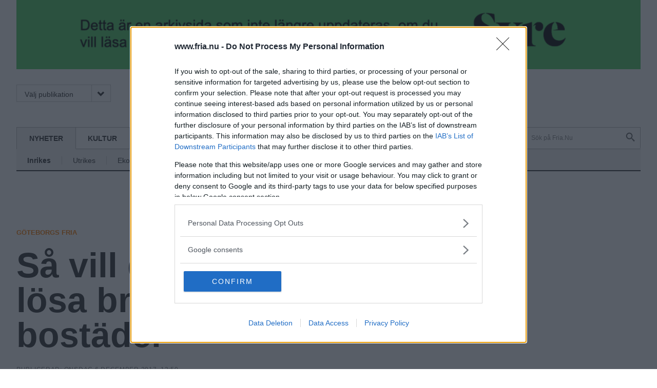

--- FILE ---
content_type: text/html; charset=utf-8
request_url: https://www.fria.nu/artikel/132081
body_size: 9810
content:
<!DOCTYPE html>
<html lang="sv" dir="ltr" class="no-js">

<head>
  <meta charset="utf-8" />
<link rel="shortcut icon" href="https://www.fria.nu/sites/all/themes/rabash_fria/favicon.ico" type="image/vnd.microsoft.icon" />
<meta name="viewport" content="width=device-width, initial-scale=1" />
<meta name="MobileOptimized" content="width" />
<meta name="HandheldFriendly" content="true" />
<meta name="apple-mobile-web-app-capable" content="yes" />
<link rel="apple-touch-icon" href="/sites/all/themes/rabash_fria/favicon-144.png" sizes="144x144" />
<meta http-equiv="X-UA-Compatible" content="IE=edge,chrome=1" />
<meta name="description" content="Antalet bostadslösa barn i Göteborg har ökat med 149 procent på två år – allt under den rödgröna mandatperioden. GFT pratar med ansvarigt kommunalråd Ulf Kamne (MP) om hur han vill lösa situationen." />
<meta name="robots" content="noarchive" />
<link rel="image_src" href="https://www.fria.nu/sites/default/files/bild/236934.jpg" />
<link rel="canonical" href="https://www.goteborgsfria.se/artikel/132081" />
<link rel="shortlink" href="https://www.goteborgsfria.se/node/132081" />
<meta property="og:type" content="article" />
<meta property="og:site_name" content="Fria.Nu" />
<meta property="og:title" content="Så vill de rödgröna lösa bristen på bostäder" />
<meta property="og:url" content="http://www.goteborgsfria.se/artikel/132081" />
<meta property="og:description" content="Antalet bostadslösa barn i Göteborg har ökat med 149 procent på två år – allt under den rödgröna mandatperioden. GFT pratar med ansvarigt kommunalråd Ulf Kamne (MP) om hur han vill lösa situationen." />
<meta property="og:image" content="https://www.fria.nu/sites/default/files/styles/760x500/public/bild/236934.jpg" />
<meta property="og:image:width" content="760" />
<meta property="og:image:height" content="500" />
<meta property="og:image" content="https://www.fria.nu/sites/default/files/media/elinschwartz280x300.jpg" />
<meta property="og:image" content="https://www.fria.nu/" />
<meta property="og:image" content="https://www.fria.nu/sites/all/themes/rabash_fria/og-image.png" />
<meta name="twitter:card" content="summary_large_image" />
<meta name="twitter:creator" content="@friatidningar" />
<meta name="twitter:creator:id" content="128514247" />
<meta name="twitter:url" content="http://www.goteborgsfria.se/artikel/132081" />
<meta name="twitter:title" content="Så vill de rödgröna lösa bristen på bostäder" />
<meta name="twitter:description" content="Antalet bostadslösa barn i Göteborg har ökat med 149 procent på två år – allt under den rödgröna mandatperioden. GFT pratar med ansvarigt kommunalråd Ulf Kamne (MP) om hur han vill lösa situationen." />
<meta name="twitter:image" content="https://www.fria.nu/sites/default/files/styles/760x500/public/bild/236934.jpg" />
  <title>Så vill de rödgröna lösa bristen på bostäder | Fria.Nu</title>

	
  <!--[if lte IE 7]><script src="/sites/all/themes/rabash_fria/fonts/icomoon/lte-ie7.js"></script><![endif]-->
  <link type="text/css" rel="stylesheet" href="/sites/all/themes/rabash_fria/fonts/icomoon/style.css"/>
  
  <link rel="stylesheet" href="https://www.fria.nu/sites/default/files/css/css_lQaZfjVpwP_oGNqdtWCSpJT1EMqXdMiU84ekLLxQnc4.css" media="all" />
<link rel="stylesheet" href="https://www.fria.nu/sites/default/files/css/css_cng6zABF89VbKdCGCIaJpOjsqP6fcMYJ1sTW0P7IFvg.css" media="all" />
<link rel="stylesheet" href="https://www.fria.nu/sites/default/files/css/css_TBIAwacrDibZ1rfPbqDutEG016uThbSDzr2b5nthrPA.css" media="all" />
<link rel="stylesheet" href="https://www.fria.nu/sites/default/files/css/css_47DEQpj8HBSa-_TImW-5JCeuQeRkm5NMpJWZG3hSuFU.css" media="all" />
<link rel="stylesheet" href="https://www.fria.nu/sites/default/files/css/css_lECHRAesJjMuBT-tvN1SoQFsHae2q0LATkQt88IMtp0.css" media="screen" />
<link rel="stylesheet" href="https://www.fria.nu/sites/default/files/css/css_RilFbgZnPQtBtbzBibZsdgoFiLVckXkUTIw2V4GHuIw.css" media="print" />
  <script src="/sites/all/themes/rabash_fria/js/add-ads.js?v=1769145323" defer="defer" ></script>


    <script src="https://ads.holid.io/auto/fria.nu/holid.js" defer="defer"></script>
<script defer="defer" src="/sites/all/themes/rabash_fria/syre_fria/syre-fria.umd.js"></script>

</head>
<body class="html not-front not-logged-in no-sidebars page-node page-node- page-node-132081 node-type-article domain-d7-fria-nu section--artikel page-panels taxonomy-nyhet" >
  <div id="skip-link">
    <a href="#main-content" class="element-invisible element-focusable" accesskey="s">Hoppa till huvudinnehåll</a>
  </div>
    

<!--[if lt IE 7 ]><script src="//ajax.googleapis.com/ajax/libs/chrome-frame/1.0.3/CFInstall.min.js" />
<script>window.attachEvent('onload',function(){CFInstall.check({mode:'overlay'})})</script>
<![endif]-->  <div class="layout--page">



    
	<div class="view view-annonser view-id-annonser view-display-id-block_2 view-dom-id-695efa1f4feedc2bd632ed8943896d06">
        
  
  
      <div class="view-content" style="background-color: #4DcA60">
        <div class="views-row views-row-1 views-row-odd views-row-first views-row-last">
    
<div class="node node--annons node--huvudnyhet node--132964 node--promote has-media clearfix" role="article">
 
 
  
  	<a href="https://tidningensyre.se">
			
  <div class="file-39767 file file-image file-image-png style-860">

    <img src="https://www.fria.nu/sites/default/files/styles/860/public/annonser/banner-syre.png?itok=3vV06Uej" width="860" height="94" alt="Läs mer på Syre!" title="" />
  
</div>
		</a>
	
		
</div>  </div>
    </div>
  
  
  
  
  
  
</div>


	<header class="layout--full header" role="banner"><div class="layout__inner clearfix">
    <div class="top-menu">
        
        
      <nav class="navigation navigation--publication" role="navigation">
      <a tabindex="0" class="toggle">Välj publikation<i class="icon-FRIA_meny_pil_ner-01 icon" aria-hidden="true"></i></a>
      <ul class="menu"><li class="menu-890 first last"><a href="https://www.fria.nu/" title="">Fria.nu</a></li>
</ul>      </nav>

      <nav class="navigation navigation--subscribe" role="navigation">
            </nav>
    </div>

          <a href="/" title="Hem" rel="home" class="header__logo"><img src="https://www.fria.nu/sites/all/themes/rabash_fria/logo.png?p" alt="Hem" /></a>
    
          <div class="header__name-and-slogan element-invisible">
                              <h1 class="header__site-name element-invisible">
              <a href="/" title="Hem" rel="home">Fria.Nu</a>
            </h1>
                  
                  <p class="header__site-slogan element-invisible">Normbrytande nyheter</p>
              </div><!-- .name-and-slogan -->
    
    <div class="region--navigation-bar navigation-bar">
              <nav class="navigation navigation--primary" role="navigation">
          <h2 class="navigation__title">Avdelning <i aria-hidden="true" class="icon-FRIA_meny_pil_ner-01 icon"></i></h2>
            <ul class="menu"><li class="menu-596 active-trail first"><a href="/nyheter" title="" class="active-trail">Nyheter</a></li>
<li class="menu-597"><a href="/kultur" title="">Kultur</a></li>
<li class="menu-599"><a href="/opinion" title="">Opinion</a></li>
<li class="menu-598"><a href="/avd/5986" title="">Fritid</a></li>
<li class="menu-600 last"><a href="/foerdjupning" title="">Fördjupning</a></li>
</ul><ul class="submenu"><li class="menu-604 active-trail first"><a href="/avdelning/inrikes" title="" class="active-trail">Inrikes</a></li>
<li class="menu-605"><a href="/avdelning/utrikes" title="">Utrikes</a></li>
<li class="menu-606 last"><a href="/avdelning/ekonomi" title="">Ekonomi</a></li>
</ul>        </nav>
      
      <nav class="navigation navigation--secondary" role="navigation">
      <h2 class="element-invisible">Sekundär meny</h2><ul class="menu"><li class="menu-722 first"><a href="/mitt-fria" title="">Mitt Fria</a></li>
<li class="menu-938 last"><a href="/search/node" title="">Sök</a></li>
</ul>      </nav>
      
      
<div class="block block--search block--search--form first last odd block--search no-title" role="search">

      
  <div class="block__content">
  	<form action="/artikel/132081" method="post" id="search-block-form" accept-charset="UTF-8">
  <h2 class="element-invisible">Sökformulär</h2>
<div class="form-item form-item--searchfield form-item--search-block-form form-item--required">
  <label class="element-invisible" for="edit-search-block-form--2">Sök på webbplatsen </label>
 <input title="Ange de termer du vill söka efter." results="5" autosave="sfbgd" placeholder="Sök på Fria.Nu" type="search" id="edit-search-block-form--2" name="search_block_form" value="" size="15" maxlength="128" class="form--text form--search" />
</div>
<div class="form-actions form--wrapper" id="edit-actions"><input alt="Sök" type="image" id="edit-submit" name="submit" src="/sites/all/themes/rabash_fria/images/placeholder.png" class="form--submit" /></div><input type="hidden" name="form_build_id" value="form-8cVbIaXCAh9qOcAPDmdYgrTZCsyYF0FvnMyH1trp67I" />
<input type="hidden" name="form_id" value="search_block_form" />

</form>  </div>

</div><!-- /.block -->
<!-- region__no_wrapper -->
    </div>

  </div></header><!-- /.layout-inner /.header -->

  <div class="layout--full region region--main" ><div class="layout__inner clearfix">
        
    <a id="main-content"></a>
                        


<div class="layout--left">
	<div class="layout__inner">
  	  </div>
</div>

<div class="layout--right">
	<div class="layout__inner">
  	<div class="panel-pane pane-views-panes pane-bildspel-i-nod-panel-pane-1" >
  
      
  
  <div class="view view-bildspel-i-nod view-id-bildspel_i_nod view-display-id-panel_pane_1 view-dom-id-02cf2b8b021558d0d19d06b6e2643ea6">
        
  
  
      <div class="view-content">
      <div class="flexslider">    <ul class="slides">          <li class="slide">  
  <div class="views-field views-field-field-media">        <div class="field-content"><div class="file-38718 file file-image file-image-jpeg style-760x500">

    <img src="https://www.fria.nu/sites/default/files/styles/760x500/public/bild/236934.jpg?itok=S4Ztu0EO" width="760" height="500" alt="" title="" /><div class="field field-name-field-file-image-caption field-type-text-long field-label-hidden">– Vi gör mycket, men det är inte tillräckligt. Det är smärtsamt att se det, säger Ulf Kamne (MP), kommunalråd med ansvar för bostäder.
</div>
  <div class="field field-name-field-file-image-copyright field-type-text field-label-hidden">
    <p>Foto: Catharina Fyrberg</p>
  </div>

  
</div>
</div>  </div></li>
      </ul></div>    </div>
  
  
  
  
  
  
</div>
  
  </div>

  <div class="panel-pane pane-node-content"  >

    
    
    
          <div class="pane-content"><article class="node node--article node--full node--132081 node--promote has-media clearfix" role="article">

    
	        <div class="field-domain-source">Göteborgs Fria</div>
      <h1 class="node__title">Så vill de rödgröna lösa bristen på bostäder</h1>  
	      
    
  
    <div class="meta meta--submitted">
    Publicerad: <time pubdate datetime="2017-12-06T12:50:23+01:00">onsdag 6 december 2017, 12:50</time>  </div>
  
	<div class="node__content">
            <div class="field field-name-field-ingress field-type-text-long field-label-hidden"><p>Antalet bostadslösa barn i Göteborg har ökat med 149 procent på två år – allt under den rödgröna mandatperioden. GFT pratar med ansvarigt kommunalråd Ulf Kamne (MP) om hur han vill lösa situationen.</p>
</div>
  <div class="field field-name-field-avdelning field-type-taxonomy-term-reference field-label-hidden">
    <a href="/avdelning/inrikes">Inrikes</a>  </div>

  <div class="field field-name-body field-type-text-with-summary field-label-hidden">
    <p>Nyligen skrev GFT i en artikelserie om hur bostadsbristen har skapat en ny grupp hemlösa. Det handlar om barnfamiljer som inte har hyresskulder, psykisk ohälsa eller annan social problematik men som inte har någonstans att bo. Mellan 2015 till 2017 har antalet bostadslösa barn inom gruppen ökat från 274 till 683. Ulf Kamne (MP) är kommunalråd med ansvar för bostäder.</p>
<p class="question">Vi har intervjuat flera familjer som inte vet vart de ska ta vägen. Vad vill du säga till de familjerna?</p>
<p>– Jag tycker att det är väldigt svårt att säga något som är bra till människor i en så jobbig situation. Sverige har byggt upp ett socialförsäkringssystem som ska garantera stöd för barnfamiljer men tyvärr är det luckor i lagstiftningen som nästan är provocerande. Vi får inte lov att hjälpa någon på förhand, utan man måste vara i problem för att få hjälp. Så trots att vi kan se i förväg att den här familjen kommer hamna i problem så kan vi inte hjälpa dem.</p>
<p>– Sedan är det så att ingen barnfamilj i Göteborg behöver sova ute på gatan utan de får hjälp, men det kan handla om rum på vandrarhem till exempel.</p>
<p class="question">För de flesta ses ett rum på vandrarhem inte som en lösning – man vill bo med sin familj i en vanlig bostad.</p>
<p>– Därför gör vi mycket utöver socialtjänsthjälpen. Till exempel har vi vikt 500 lägenheter till stora barnfamiljer och så har vi det vi kallar kommunala kontrakt, lägenheter som kommunen hyr och som man får bo i i 1,5 år, sedan får man ta över kontraktet.</p>
<p>– När det är kraftig högkonjunktur och många söker sig till Göteborg för jobb som tjänar ganska mycket pengar samtidigt som det är växande klyftor så blir bostadssituationen tuff om man inte har pengar, referenser eller tid i kö på Boplats. Det kan vi inte lösa på kort sikt, men genom att bygga så mycket som det går och planera för ännu mer.</p>
<p class="question">Vad gör ni just nu?</p>
<p>– En viktig sak är att vi jobbar med lägre hyror så fler ska ha råd. När det byggs nya lägenheter så är de i praktiken marknadshyressatta – vi har ett antal projekt där vi säkrar att tio procent av hyresrätterna ska hålla en lägre nivå. Det är projekt som har markanvisats så de byggs inte i dag utan om några år. </p>
<p>– Via Framtiden har vi också flera insatser och så har vi en hyrespolicy som inte ställer krav på inkomst när man hyr lägenhet, vi jobbar också aktivt vräkningsförebyggande. Vi gör mycket, men det är inte tillräckligt. Det är smärtsamt att se det. Vi hade en bra prognos för att vi skulle kunna halvera den akuta hemlösheten men nu ser det ut att bli väldigt svårt.</p>
<p class="question">Varför ändrades prognosen?</p>
<p>– Det handlar mycket om att det kommer många nyanlända som inte har någon bostad alls som vi också behöver hjälpa. De har rätt till bostad enligt bosättningslagen och därmed får de hjälp till bostad på samma sätt som vem som helst som annars skulle få sova på gatan. Sedan har vi många EU-migranter och klyftor som vidgas: människor som tidigare hade försörjning halkar ut och hamnar utan bostad. Det är inte som det var för fem eller tio år sedan.</p>
<p class="question">År 2015 var 274 barn bostadslösa, nu har det ökat till 683 barn – under den här rödgröna mandatperioden. Hur ser du på det?</p>
<p>– Precis som jag sa så lever vi i en värld där klyftor vidgas och det blir hårdare konkurrens om bostäderna. Vi har gjort många åtgärder och utan dem hade det sett ännu värre ut. Det är inte så att vi inte gör något, men trycket ökar samtidigt som vi jobbar hårdare.</p>
<p class="question">500 lägenheter skulle reserveras för bostadslösa barnfamiljer senast under 2016. Men satsningen har varit försenad och hittills har 375 familjer fått en sådan lägenhet. Enligt Stadsledningskontoret kommer lägenheterna vara tillgängliga i början av 2018. När kommer satsningen vara klar?</p>
<p>– Det vet jag inte.</p>
<p class="question">Behövs det inte fler än 500 lägenheter?</p>
<p>– Det är mycket troligt att det gör det. Men jag kan inte se någon bred politisk enighet kring de här frågorna och vi har inte majoritet i fullmäktige. Jag är precis på väg att försöka ta upp frågan med Allianspartierna för att se hur vi kan komma överens för att få en majoritet i fullmäktige.</p>
<p class="question">När ska du göra det?</p>
<p>– Jag har inget datum, men det är något jag planerar för.</p>
<p class="question">När är ni nöjda med situationen?</p>
<p>– Vi har en vision: ingen ska var akut hemlös. Om någon har ett förslag som de tror hjälper och som går att få igenom i fullmäktige så är jag jättetacksam.</p>
<p class="question">76 375 personer sökte bostad aktivt på Boplats förra året. Samtidigt planerar ni 7 000 nya lägenheter till Göteborgs 400-årsjubileum år 2021. Behövs det inte många fler lägenheter?</p>
<p>– Många av de sökande bor i en lägenhet som de lämnar efter sig om de flyttar så vi behöver inte bygga för 76 000 personer. År 2013 tog jag initiativ till en bostadsförsörjningsplan, innan hade Göteborg inte haft en plan på många år trots att det är lag på det, och där räknade vi på hur många bostäder som fattas och det var mellan 7 000-20 000 bostäder. Och vi sa att vi kan inte bygga 20 000 bostäder men 7 000 kan vi bygga till 2021. Sedan tänker vi bygga ytterligare och om vi bygger som vi planerar kommer bostadsbristen vara bortbyggd om tio år.</p>
  </div>

    <div class="field field-name-field-byline field-type-taxonomy-term-reference field-label-hidden"><a href="/byline-intermediate/elin-schwartz">Elin Schwartz</a></div>
      </div>

  
</article><!-- /.node -->

</div>    
    
    
  </div>

<div class="panel-pane pane-custom pane-2" >
  
      
  
  <div class="" style="font-size: 0.67rem; font-family: arial, verdana; color: #888888;">
 ANNONSER
<div class="holidAds widescreen"></div>   
</div>
<div class="" style="font-size: 0.67rem; font-family: arial, verdana; color: #888888;">
<div style=""> <a title="Syre" href="https://tidningensyre.se/?utm_source=fria&utm_medium=banner&utm_campaign=friasArticle" target="_blank" rel="noopener"> <img style="height: 279px;"
alt="Läs Frias efterträdare Syre"
src="/sites/default/files/annonser/syrebanner-20210824.png" /> </a>
 </div>
  </div>
  
  </div>

<div class="panel-pane pane-views-panes pane-rekommenderade-artiklar-panel-pane-1" >
  
        <h2 class="pane-title">Rekommenderade artiklar</h2>
    
  
  <div class="view view-rekommenderade-artiklar view-id-rekommenderade_artiklar view-display-id-panel_pane_1 view-dom-id-fbb3a8da96b4a37aa5b57a82c08b1c35">
        
  
  
      <div class="view-content">
        <div class="views-row views-row-1 views-row-odd views-row-first">
    <article class="node node--article node--teaser node--132418 has-media clearfix" role="article">

    
	        <a href="/artikel/132418" class="node__link" rel="bookmark">
        
        
  <div class="field field-name-field-media field-type-file field-label-hidden">
    <div class="file-39170 file file-image file-image-jpeg style-thumbnail">

    <img src="https://www.fria.nu/sites/default/files/styles/thumbnail/public/bild/237752.jpg?itok=gcdyaPhU" width="140" height="90" alt="" title="" />
  
</div>
  </div>
        
  	  	<h2 class="node__title">Så kan #metoo påverka arbetslivet</h2>  
      </a>  
        
    
  
  
	<div class="node__content">
    <div class="field-name-field-avdelning">MeToo</div>        
  <div class="field field-name-body field-type-text-with-summary field-label-hidden">
    <p>
	”Det kommer alltid att finnas en före och efter #metoo” – Fria pratar #metoo och arbetsrätt med två fackliga experter.</p>
  </div>

    
          <div class="field-domain-source">Fria Tidningen</div>
      </div>

  
</article><!-- /.node -->

  </div>
  <div class="views-row views-row-2 views-row-even">
    <article class="node node--article node--teaser node--132419 node--promote has-media clearfix" role="article">

    
	        <a href="/artikel/132419" class="node__link" rel="bookmark">
        
        
  <div class="field field-name-field-media field-type-file field-label-hidden">
    <div class="file-39172 file file-image file-image-jpeg style-thumbnail">

    <img src="https://www.fria.nu/sites/default/files/styles/thumbnail/public/bild/237929.jpg?itok=NCRKzmvU" width="140" height="90" alt="" title="" />
  
</div>
  </div>
        
  	  	<h2 class="node__title">Här är alla metoo-upprop</h2>  
      </a>  
        
    
  
  
	<div class="node__content">
    <div class="field-name-field-avdelning">MeToo</div>        
  <div class="field field-name-body field-type-text-with-summary field-label-hidden">
    <p>49 yrkeskårer och andra grupper vittnar om sexuella trakasserier ­– här är hela listan.</p>
  </div>

    
          <div class="field-domain-source">Fria Tidningen</div>
      </div>

  
</article><!-- /.node -->

  </div>
  <div class="views-row views-row-3 views-row-odd">
    <article class="node node--article node--teaser node--132347 node--promote has-media clearfix" role="article">

    
	        <a href="/artikel/132347" class="node__link" rel="bookmark">
        
        
  <div class="field field-name-field-media field-type-file field-label-hidden">
    <div class="file-39032 file file-image file-image-jpeg style-thumbnail">

    <img src="https://www.fria.nu/sites/default/files/styles/thumbnail/public/bild/237685.jpg?itok=Bwzwl5HK" width="140" height="90" alt="" title="" />
  
</div>
  </div>
        
  	  	<h2 class="node__title">De vill starta klinik för transpersoner</h2>  
      </a>  
        
    
  
  
	<div class="node__content">
            
  <div class="field field-name-body field-type-text-with-summary field-label-hidden">
    <p>Många transpersoner vittnar om kränkande bemötande inom vården. Nu vill föreningen Transhälsan starta en ny vårdklinik. </p>
  </div>

    
          <div class="field-domain-source">Fria Tidningen</div>
      </div>

  
</article><!-- /.node -->

  </div>
  <div class="views-row views-row-4 views-row-even">
    <article class="node node--article node--teaser node--132344 node--promote has-media clearfix" role="article">

    
	        <a href="/artikel/132344" class="node__link" rel="bookmark">
        
        
  <div class="field field-name-field-media field-type-file field-label-hidden">
    <div class="file-39027 file file-image file-image-jpeg style-thumbnail">

    <img src="https://www.fria.nu/sites/default/files/styles/thumbnail/public/bild/237676.jpg?itok=TFdwcBip" width="140" height="90" alt="" title="" />
  
</div>
  </div>
        
  	  	<h2 class="node__title">Forskare kräver nytt klimatmål</h2>  
      </a>  
        
    
  
  
	<div class="node__content">
            
  <div class="field field-name-body field-type-text-with-summary field-label-hidden">
    <p>2 eller 1,5 grader. Det kan låta lika men innebär stora skillnader när det gäller den globala uppvärmningen, visar ny forskning.</p>
  </div>

    
          <div class="field-domain-source">Fria Tidningen</div>
      </div>

  
</article><!-- /.node -->

  </div>
  <div class="views-row views-row-5 views-row-odd views-row-last">
    <article class="node node--article node--teaser node--132178 node--promote has-media clearfix" role="article">

    
	        <a href="/artikel/132178" class="node__link" rel="bookmark">
        
        
  <div class="field field-name-field-media field-type-file field-label-hidden">
    <div class="file-38811 file file-image file-image-jpeg style-thumbnail">

    <img src="https://www.fria.nu/sites/default/files/styles/thumbnail/public/bild/237257.jpg?itok=SaaDUWE_" width="140" height="90" alt="" title="" />
  
</div>
  </div>
        
  	  	<h2 class="node__title">”Attentatet borde inte vara en överraskning”</h2>  
      </a>  
        
    
  
  
	<div class="node__content">
            
  <div class="field field-name-body field-type-text-with-summary field-label-hidden">
    <p>Antisemitismen visar sig allt tydligare, det menar idéhistorikern Henrik Bachner. ”Attentatet borde inte komma som en överraskning”.</p>
  </div>

    
          <div class="field-domain-source">Göteborgs Fria</div>
      </div>

  
</article><!-- /.node -->

  </div>
    </div>
  
  
  
  
  
  
</div>
  
  </div>
  </div>
</div><!-- region__no_wrapper -->
      </div></div>

  <footer class="layout--full footer" role="contentinfo"><div class="layout__inner clearfix">
  	  <div class="region region--footer-first">
    <nav class="block block--menu_block block--menu_block--1 first odd block--footer-first no-title" role="navigation">

      	<h2 class="navigation__title block__title">Om Oss</h2>
    
  <ul class="menu"><li class="menu--leaf first leaf menu-mlid-2441"><a href="/omfria/om-fria-tidningar" title="" class="menu--link">Om Fria Tidningar</a></li>
<li class="menu--leaf last leaf menu-mlid-2532"><a href="https://www.fria.nu/ledigt" title="" class="menu--link">Lediga jobb</a></li>
</ul>
</nav><!-- /.block -->
<nav class="block block--menu_block block--menu_block--2 last even block--footer-first no-title" role="navigation">

      	<h2 class="navigation__title block__title">Följ oss</h2>
    
  <ul class="menu"><li class="menu--leaf first leaf menu-mlid-723"><a href="https://www.facebook.com/fria.nu" class="menu--link">Facebook</a></li>
<li class="menu--leaf last leaf menu-mlid-724"><a href="https://www.twitter.com/friatidningar" class="menu--link">Twitter</a></li>
</ul>
</nav><!-- /.block -->
  </div><!-- /.region -->
      <div class="region region--footer-second">
    <nav class="block block--menu_block block--menu_block--4 first odd block--footer-second no-title" role="navigation">

      	<h2 class="navigation__title block__title">Fria.nu</h2>
    
  <ul class="menu"><li class="menu--leaf first leaf menu-mlid-753"><a href="/omfria/om-fria-tidningar" class="menu--link">Om Fria.nu</a></li>
<li class="menu--leaf last leaf menu-mlid-2436"><a href="/pdf-tidning" title="" class="menu--link">PDF-tidning</a></li>
</ul>
</nav><!-- /.block -->
<nav class="block block--menu_block block--menu_block--3 last even block--footer-second no-title" role="navigation">

      	<h2 class="navigation__title block__title">Kontakt</h2>
    
  <ul class="menu"><li class="menu--leaf first leaf menu-mlid-954"><a href="/vanliga-fragor" class="menu--link">Vanliga frågor</a></li>
<li class="menu--leaf last leaf menu-mlid-782"><a href="/kontakt" class="menu--link">Kontaktuppgifter</a></li>
</ul>
</nav><!-- /.block -->
  </div><!-- /.region -->

    <nav class="navigation navigation--publication-footer" role="navigation">
    <h2 class="element-invisible">Publications</h2><ul class="menu"><li class="menu-890 first last"><a href="https://www.fria.nu/" title="">Fria.nu</a></li>
</ul>    </nav>

  </div></footer><!-- /.layout-inner /.footer -->

  <div class="copy">
      <p>© 2026 Fria.Nu</p>
  </div>
</div><!-- /.layout-page -->

  <script src="https://www.fria.nu/sites/all/libraries/modernizr/modernizr.min.js?rnnfcz"></script>
<script src="https://www.fria.nu/sites/all/libraries/respondjs/respond.min.js?rnnfcz"></script>
<script src="https://www.fria.nu/sites/all/modules/jquery_update/replace/jquery/1.7/jquery.min.js?v=1.7.2"></script>
<script>document.createElement( "picture" );</script>
<script src="https://www.fria.nu/misc/jquery-extend-3.4.0.js?v=1.7.2"></script>
<script src="https://www.fria.nu/misc/jquery-html-prefilter-3.5.0-backport.js?v=1.7.2"></script>
<script src="https://www.fria.nu/misc/jquery.once.js?v=1.2"></script>
<script src="https://www.fria.nu/misc/drupal.js?rnnfcz"></script>
<script src="https://www.fria.nu/sites/all/modules/picture/picturefill/picturefill.min.js?v=3.0.1"></script>
<script src="https://www.fria.nu/sites/all/modules/picture/picture.min.js?v=7.91"></script>
<script src="https://www.fria.nu/sites/all/modules/entityreference/js/entityreference.js?rnnfcz"></script>
<script src="https://www.fria.nu/sites/default/files/languages/sv_SaCKWqZjuZjRvvqg-5YuB_SKzXl_pRxsjXp6897NDSE.js?rnnfcz"></script>
<script src="https://www.fria.nu/sites/all/libraries/colorbox/jquery.colorbox-min.js?rnnfcz"></script>
<script src="https://www.fria.nu/sites/all/modules/colorbox/js/colorbox.js?rnnfcz"></script>
<script src="https://www.fria.nu/sites/all/modules/colorbox/styles/default/colorbox_style.js?rnnfcz"></script>
<script src="https://www.fria.nu/sites/all/modules/lightbox2/js/lightbox.js?rnnfcz"></script>
<script src="https://www.fria.nu/sites/all/modules/field_group/field_group.js?rnnfcz"></script>
<script src="https://www.fria.nu/sites/all/modules/google_analytics/googleanalytics.js?rnnfcz"></script>
<script src="https://www.googletagmanager.com/gtag/js?id=G-QF6DVQND27"></script>
<script>window.dataLayer = window.dataLayer || [];function gtag(){dataLayer.push(arguments)};gtag("js", new Date());gtag("set", "developer_id.dMDhkMT", true);gtag("config", "G-QF6DVQND27", {"":0,"groups":"default","linker":{"domains":["fria.nu","stockholmsfria.nu","goteborgsfria.nu","skanesfria.nu","landetsfria.nu","osthammarsnyheter.nu","sesam.nu","nyhetstidningen.nu","friatidningen.se","goteborgsfria.se","stockholmsfria.se","skanesfria.se","landetsfria.se"]}});</script>
<script src="https://www.fria.nu/sites/all/themes/rabash_fria/js/jquery.formalize.js?rnnfcz"></script>
<script src="https://www.fria.nu/sites/all/themes/rabash_fria/js/jquery.flexslider-min.js?rnnfcz"></script>
<script src="https://www.fria.nu/sites/all/themes/rabash_fria/js/masonry.pkgd.min.js?rnnfcz"></script>
<script src="https://www.fria.nu/sites/all/themes/rabash_fria/js/script.js?rnnfcz"></script>
<script>jQuery.extend(Drupal.settings, {"basePath":"\/","pathPrefix":"","setHasJsCookie":0,"ajaxPageState":{"theme":"rabash_fria","theme_token":"aGttEIXDQthzv58KNECmHaTS15vcRiK4Xm4sb5WcTtQ"},"colorbox":{"opacity":"0.85","current":"{current} av {total}","previous":"\u00ab F\u00f6reg\u00e5ende","next":"N\u00e4sta \u00bb","close":"St\u00e4ng","maxWidth":"98%","maxHeight":"98%","fixed":true,"mobiledetect":true,"mobiledevicewidth":"480px","file_public_path":"\/sites\/default\/files","specificPagesDefaultValue":"admin*\nimagebrowser*\nimg_assist*\nimce*\nnode\/add\/*\nnode\/*\/edit\nprint\/*\nprintpdf\/*\nsystem\/ajax\nsystem\/ajax\/*"},"lightbox2":{"rtl":"0","file_path":"\/(\\w\\w\/)public:\/","default_image":"\/sites\/all\/modules\/lightbox2\/images\/brokenimage.jpg","border_size":10,"font_color":"000","box_color":"fff","top_position":"","overlay_opacity":"0.8","overlay_color":"000","disable_close_click":1,"resize_sequence":0,"resize_speed":400,"fade_in_speed":400,"slide_down_speed":600,"use_alt_layout":0,"disable_resize":0,"disable_zoom":0,"force_show_nav":0,"show_caption":1,"loop_items":0,"node_link_text":"Visa detaljer f\u00f6r bild","node_link_target":0,"image_count":"Bild !current av !total","video_count":"Video !current av !total","page_count":"Sida !current av !total","lite_press_x_close":"press \u003Ca href=\u0022#\u0022 onclick=\u0022hideLightbox(); return FALSE;\u0022\u003E\u003Ckbd\u003Ex\u003C\/kbd\u003E\u003C\/a\u003E to close","download_link_text":"","enable_login":false,"enable_contact":false,"keys_close":"c x 27","keys_previous":"p 37","keys_next":"n 39","keys_zoom":"z","keys_play_pause":"32","display_image_size":"original","image_node_sizes":"()","trigger_lightbox_classes":"","trigger_lightbox_group_classes":"","trigger_slideshow_classes":"","trigger_lightframe_classes":"","trigger_lightframe_group_classes":"","custom_class_handler":0,"custom_trigger_classes":"","disable_for_gallery_lists":true,"disable_for_acidfree_gallery_lists":true,"enable_acidfree_videos":true,"slideshow_interval":5000,"slideshow_automatic_start":true,"slideshow_automatic_exit":true,"show_play_pause":true,"pause_on_next_click":false,"pause_on_previous_click":true,"loop_slides":false,"iframe_width":600,"iframe_height":500,"iframe_border":1,"enable_video":0,"useragent":"Mozilla\/5.0 (Macintosh; Intel Mac OS X 10_15_7) AppleWebKit\/537.36 (KHTML, like Gecko) Chrome\/131.0.0.0 Safari\/537.36; ClaudeBot\/1.0; +claudebot@anthropic.com)"},"googleanalytics":{"account":["G-QF6DVQND27"],"trackMailto":1,"trackDownload":1,"trackDownloadExtensions":"7z|aac|arc|arj|asf|asx|avi|bin|csv|doc(x|m)?|dot(x|m)?|exe|flv|gif|gz|gzip|hqx|jar|jpe?g|js|mp(2|3|4|e?g)|mov(ie)?|msi|msp|pdf|phps|png|ppt(x|m)?|pot(x|m)?|pps(x|m)?|ppam|sld(x|m)?|thmx|qtm?|ra(m|r)?|sea|sit|tar|tgz|torrent|txt|wav|wma|wmv|wpd|xls(x|m|b)?|xlt(x|m)|xlam|xml|z|zip","trackColorbox":1,"trackDomainMode":2,"trackCrossDomains":["fria.nu","stockholmsfria.nu","goteborgsfria.nu","skanesfria.nu","landetsfria.nu","osthammarsnyheter.nu","sesam.nu","nyhetstidningen.nu","friatidningen.se","goteborgsfria.se","stockholmsfria.se","skanesfria.se","landetsfria.se"]},"urlIsAjaxTrusted":{"\/artikel\/132081":true}});</script>


<script defer src="https://static.cloudflareinsights.com/beacon.min.js/vcd15cbe7772f49c399c6a5babf22c1241717689176015" integrity="sha512-ZpsOmlRQV6y907TI0dKBHq9Md29nnaEIPlkf84rnaERnq6zvWvPUqr2ft8M1aS28oN72PdrCzSjY4U6VaAw1EQ==" data-cf-beacon='{"version":"2024.11.0","token":"b9650bb4442c4f18a689cee51ce466f9","r":1,"server_timing":{"name":{"cfCacheStatus":true,"cfEdge":true,"cfExtPri":true,"cfL4":true,"cfOrigin":true,"cfSpeedBrain":true},"location_startswith":null}}' crossorigin="anonymous"></script>
</body>

</html>


--- FILE ---
content_type: text/css
request_url: https://www.fria.nu/sites/all/themes/rabash_fria/fonts/icomoon/style.css
body_size: 27920
content:
@font-face {
	font-family: 'icomoon';
	src: url('fonts/icomoon.eot');
}
@font-face {
	font-family: 'icomoon';
	src: url([data-uri]) format('truetype'),
		 url([data-uri]) format('woff');
	font-weight: normal;
	font-style: normal;
}

.icon {
	font-family: 'icomoon';
	speak: none;
	font-style: normal;
	font-weight: normal;
	font-variant: normal;
	text-transform: none;
	line-height: 1;

	/* Better Font Rendering =========== */
	-webkit-font-smoothing: antialiased;
	-moz-osx-font-smoothing: grayscale;
}

.icon-uniF000:before {
	content: "\f000";
}
.icon-FRIA_colossalis_fraga_oss-01:before {
	content: "\e01b";
}
.icon-FRIA_search-01:before {
	content: "\e000";
}
.icon-FRIA_meny_pil_right-01:before {
	content: "\e001";
}
.icon-FRIA_meny_pil_ner-01:before {
	content: "\e002";
}
.icon-FRIA_ikon_twitter-01:before {
	content: "\e003";
}
.icon-FRIA_ikon_spara-01:before {
	content: "\e004";
}
.icon-FRIA_ikon_skrivut-01:before {
	content: "\e005";
}
.icon-FRIA_ikon_kommentera-01:before {
	content: "\e00a";
}
.icon-FRIA_ikon_facebook-01:before {
	content: "\e00b";
}
.icon-FRIA_ikon_google-01:before {
	content: "\e008";
}
.icon-FRIA_ikon_dela-01:before {
	content: "\e00c";
}
.icon-FRIA_bildspel_pil_right-01:before {
	content: "\e00e";
}
.icon-FRIA_bildspel_pil_left-01:before {
	content: "\e010";
}
.icon-FRIA_citat-01:before {
	content: "\e006";
}
.icon-FRIA_colossalis_debatt-01:before {
	content: "\e007";
}
.icon-FRIA_colossalis_fordjupning-01:before {
	content: "\e009";
}
.icon-FRIA_colossalis_kalendarium-01:before {
	content: "\e00d";
}
.icon-FRIA_colossalis_mest_last-01:before {
	content: "\e012";
}
.icon-FRIA_colossalis_recension-01:before {
	content: "\e014";
}
.icon-FRIA_colossalis_synpunkten-01:before {
	content: "\e015";
}
.icon-FRIA_colossalis_mest_kommenterat-01:before {
	content: "\e013";
}
.icon-FRIA_ikon_bildtext-01:before {
	content: "\e016";
}
.icon-FRIA_ikon_stang:before {
	content: "\e017";
}
.icon-FRIA_citat-01-2:before {
	content: "\e018";
}
.icon-FRIA_colossalis_inledare-01:before {
	content: "\e00f";
}
.icon-FRIA_ikon_read-01:before {
	content: "\e019";
}
.icon-FRIA_colossalis_las_ocksa-02:before {
	content: "\e01a";
}
.icon-FRIA_colossalis_krönika-01:before {
	content: "\e01c";
}
.icon-FRIA_colossalis_läsarnas_fria_tidning-01:before {
	content: "\e01d";
}
